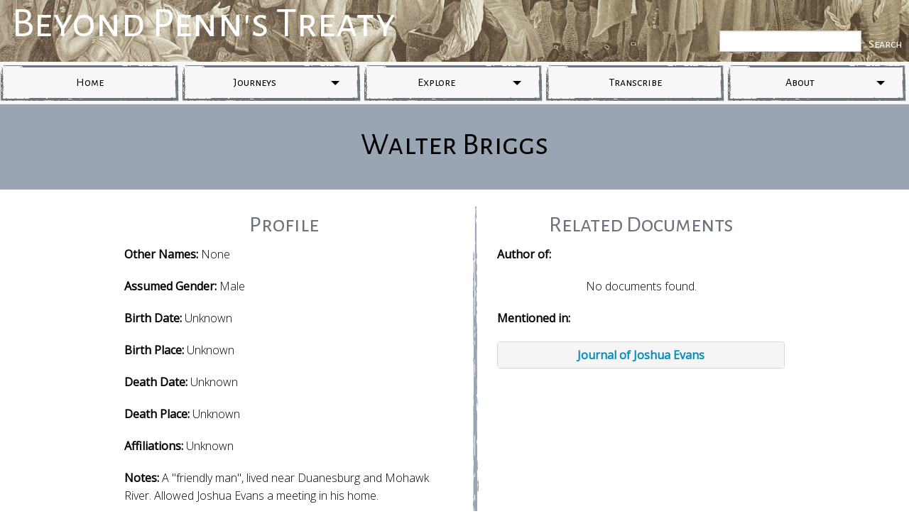

--- FILE ---
content_type: text/html; charset=utf-8
request_url: https://pennstreaty.tricolib.brynmawr.edu/person/wbrig1/
body_size: 12251
content:
<link rel="stylesheet" href="//maxcdn.bootstrapcdn.com/bootstrap/3.3.6/css/bootstrap.min.css">
<script src="https://ajax.googleapis.com/ajax/libs/jquery/1.12.2/jquery.min.js"></script>
<script src="//maxcdn.bootstrapcdn.com/bootstrap/3.3.6/js/bootstrap.min.js"></script>



<!doctype html>

<html class="no-js" lang="en">


  <head>


      
    <meta charset="utf-8" />
    <meta name="viewport" content="width=device-width, initial-scale=1.0" />
    <link rel="stylesheet" href="/static/css/app.css" />
    <link rel="stylesheet" href="/static/css/font-awesome/css/font-awesome.min.css" />
    <link href='https://fonts.googleapis.com/css?family=Alegreya+Sans+SC:400,100|Josefin+Sans:400,100|Berkshire+Swash|EB+Garamond|Libre+Baskerville|Special+Elite|Open+Sans:300,400' rel='stylesheet' type='text/css'>
    <script src="/static/js/modernizr/modernizr.js"></script>
    <!-- Global site tag (gtag.js) - Google Analytics -->
<script async src="https://www.googletagmanager.com/gtag/js?id=UA-45185227-17"></script>
<script>
  window.dataLayer = window.dataLayer || [];
  function gtag(){dataLayer.push(arguments);}
  gtag('js', new Date());

  gtag('config', 'UA-45185227-17');
</script> 
    



    <title>Profiles </title>


  </head>

  <body>

    

 <header>
          <div class = "overlay-container">
            <img src="/static/img/PennsTreaty-Westcrop3.jpg" alt="Header img" />
		   <div style="color: white; position: absolute; bottom: 9px;left: 16px; font-family: Alegreya Sans SC; font-size: 60px;" class="bottom-left">Beyond Penn's Treaty</div>
              <div style="margin-bottom:-20px;" class = "overlay1 show-for-small-up">


                                    <form action="/search" method='get'>
                                     <input style="float:right;" class='button' type="submit" value="Search">
                                      <input style="margin:0px; width:200px; height:30px; float:right;"  type="text" name="q">
                                    </form>


                <strong>
                </strong>
              </div>
        </div>




 </header>


<div id = "row1">
<!--     Navigation Menu Below:  -->

  <!--     Navigation Menu Below:  -->

   <div id="borderimg1" class = "show-for-medium-down">
   <div class="contatin-to-grid sticky">
    <nav class="top-bar show-for-small-only hide-for-medium-up" data-topbar role="navigation">
  <ul class="title-area">
    <li class="name">
      <h2><a href="/"><i class="fa fa-home"></i> </a></h2>
    </li>

    <li class="toggle-topbar menu-icon"><a href="#"><span>Menu</span></a></li>
  </ul>


<!-- This is where the links go for the nav if small window-->

  <section class="top-bar-section">

    <ul class="full-width">

      <li class="has-dropdown">
        <a href="/">Journeys</a>
            <ul class="dropdown">
              <li><a href="/storymap">Travel Routes</a></li>
              <li><a href="/mapgallery">Map Gallery</a></li>
              <li><a href="/overviewmap_traveler">Overview Maps</a></li>
            </ul>
      </li>

      <li class="has-dropdown">
        <a href="/">Explore</a>
            <ul class="dropdown">
              <li><a href="/manuscripts">Manuscripts</a></li>
              <li><a href="/profiles">People, Places, and Groups</a></li>
            </ul>
      </li>

      <li><a href="/transcribe">Transcribe</a></li>

      <li class="has-dropdown">
        <a href="/">About</a>
            <ul class="dropdown">
              <li><a href="/historicalbackground">Historical Background</a></li>
              <li><a href="/usingthesite">Using This Site</a></li>
              <li><a href="/bibliography">Bibliography</a></li>
              <li><a href="/credits">Credits</a></li>
              <li><a href="/contact">Contact Us</a></li>
            </ul>
      </li>


    </ul>

    </section>

    </nav>
   </div>
  </div>


<!-- this is where the img HTML & links goes for nav titles w/ big window -->

  <ul class = "button-group even-5 show-for-medium-up nav navbar navbar-default navbar-static-top">
    <li><div id="borderimg1"><a href="/" class="button">Home</a></div></li>

    <li><div id="borderimg1"><a href="/" data-dropdown="drop2" aria-controls="drop2" aria-expanded="false" class="button dropdown">Journeys</a></div></li>

    <li><div id="borderimg1"><a href="/" data-dropdown="drop3" aria-controls="drop3" aria-expanded="false" class="button dropdown">Explore</a></div></li>

    <li><div id="borderimg1"><a href="/transcribe" class="button">Transcribe</a></div></li>

    <li><div id="borderimg1"><a href="/" data-dropdown="drop1" aria-controls="drop1" aria-expanded="false" class="button dropdown">About</a></div></li>

  </ul>


<!-- this is where the img HTML & links goes for dropdown menus -->

        <ul id="drop2" data-dropdown-content class="f-dropdown" aria-hidden="true">
          <div id="borderimg1">
        <li><a href="/travelRoutes">Travel Routes</a></li>
        <li><a href="/mapgallery">Map Gallery</a></li>
        <li><a href="/overviewmap_traveler">Overview Maps</a></li>
         </div>
      </ul>

      <ul id="drop3" data-dropdown-content class="f-dropdown" aria-hidden="true">
        <div id="borderimg1">
      <li><a href="/manuscripts">Manuscripts</a></li>
      <li><a href="/profiles">People, Places, and Groups</a></li> <!--Fix these links-->
       </div>
    </ul>

    <ul id="drop1" data-dropdown-content class="f-dropdown" aria-hidden="true">
      <div id="borderimg1">
    <li><a href="/historicalbackground">Historical Background</a></li>
    <li><a href="/usingthesite">Using This Site</a></li>
    <li><a href="/bibliography">Bibliography</a></li>
    <li><a href="/credits">Credits</a></li>
    <li><a href="/contact">Contact Us</a></li>
     </div>
  </ul>


</div>

<div id = "row2">


  <div class = "row">
    <br />
    <h1>Walter Briggs</h1>
    <br />
  </div>

</div>

<div id = "row3">
  <div class = "row full-width text-center">
    <br />

    <div class = "large-6 medium-6 small-12 columns">

        <h3> Profile</h3> <!-- deal with missing vals here -->

          <!-- OTHER NAMES -->
          
          <p class="text-left"><b>Other Names:</b> None </p>
          

          <!-- GENDER -->
          
          <p class="text-left"><b>Assumed Gender:</b>
          
          Male
          
          </p>
          

          <!-- BIRTH DATE -->
          
          <p class="text-left"><b>Birth Date:</b> Unknown </p>
          

      <!--    <p class="text-left"><b>Birth Place:</b> <a href='/place/'>   </a> </p> -->

      <!--test-->

      <!-- BIRTH PLACE -->
        

	
	<p class="text-left"><b>Birth Place: </b> Unknown </p>

	

        



        <!-- DEATH DATE -->
        
          <p class="text-left"><b>Death Date:</b> Unknown </p>
          
    <!-- <p class="text-left"><b>Death Place:</b> <a href='/place/'+>  </a> </p> -->


      <!-- DEATH PLACE -->
      

        
          <p class="text-left"><b>Death Place:</b> Unknown </p>
          
      


          <!-- AFFILIATIONS -->
          <p class="text-left"><b>Affiliations:</b>
          
          Unknown
          
          </p>


          <!-- BIO NOTES -->
          <p class="text-left"><b>Notes:</b> A &quot;friendly man&quot;, lived near Duanesburg and Mohawk River. Allowed Joshua Evans a meeting in his home.</p>

          <p class="text-left"><a href="/profiles"> &rarr; go back to list of profiles</a></p>

  </div>
    <div class = "large-6 medium-6 small-12 columns">
      <div id="borderimg2" class = "show-for-medium-up" style="min-height:600px">
        <ul class="small-block-grid-1 medium-block-grid-1 large-block-grid-1">

          <h3> Related Documents </h3>


<p style="text-align:left"><b>Author of:</b></p>



<p>No documents found.</p>




<p style="text-align:left"><b>Mentioned in:</b></p>


<div class="panel-group">
    <div class="panel panel-default">
    <div class="panel-heading">
      <h4 class="panel-title">

        <a data-toggle="collapse" href="#collapseSW_JE1796E"> <b><font color =#008CBA face='Open Sans'>Journal of Joshua Evans</font></b> </a>

      </h4>
    </div>


    <div id="collapseSW_JE1796E" class="panel-collapse collapse">
      <ul class="list-group">

    
    
<li class = "list-group-item">
              <a href ='/page/SW_JE1796E_047'> Page 047 </a>
</li>

  

    
    
<li class = "list-group-item">
              <a href ='/page/SW_JE1796E_048'> Page 048 </a>
</li>

  

    

  </ul>
</div>

</div>
</div>





        </ul>
    </div>
  </div>
  <div class = "large-6 medium-6 small-12 columns">
      <div id="borderimg3" class = "show-for-small-down">
        <ul class="small-block-grid-1 medium-block-grid-1 large-block-grid-1">



                    <h3> Related Documents </h3>





<p style="text-align:left"><b>Author of:</b></p>



<p> No documents found. </p>



<p style="text-align:left"><b>Mentioned in:</b></p>



          

          <div class="panel-group">
              <div class="panel panel-default">
              <div class="panel-heading">
                <h4 class="panel-title">

                  <a data-toggle="collapse" href="#collapseSW_JE1796E2"> <b><font face='Open Sans' color =#008CBA>Journal of Joshua Evans</font></b> </a>

                </h4>
              </div>


              <div id="collapseSW_JE1796E2" class="panel-collapse collapse">
                <ul class="list-group">

              

                  
          <li class = "list-group-item">
                        <a href ='/page/SW_JE1796E_047'> Page 047 </a>
          </li>
                  

              

                  
          <li class = "list-group-item">
                        <a href ='/page/SW_JE1796E_048'> Page 048 </a>
          </li>
                  

              
            </ul>
          </div>
          </div>
          </div>

          



        </ul>
    </div>
  </div>
    <br />

  </div>
</div>



  <footer class = "footer" id = "footer1">
      <div class = "row full-width">


<div class = "hide-for-medium-up small-12 columns">
  <ul class = "no-bullet">
    <li> Haverford College Libraries</li>
    <li>370 Lancaster Ave. </li>
    <li>Haverford, PA 19041 </li>
    <li> <a href = "http://library.haverford.edu"> Haverford Libararies Website </a></li>
  </ul>
</div>

<div class = "hide-for-small-only medium-4 large-4 columns text-center" id ="vert">
            <ul class = "no-bullet">
              <li> Quaker &amp; Special Collections</li>
              <li> Haverford College Libraries</li>
              <li>370 Lancaster Ave.</li>
              <li>Haverford, PA 19041</li>
               <li>  <u><a href = "http://library.haverford.edu/places/special-collections">Quaker &amp; Special Collections Website </a></u></li>
            </ul>
        </div>




    <div class = "hide-for-small-only  medium-4 large-4 columns" id = "vert">
            <ul class = "no-bullet">
           <li> Digital Scholarship</li>
           <li> Haverford College Libraries</li>
          <li>  370 Lancaster Avenue</li>
          <li>  Haverford, PA 19041</li>
           <li>  <u><a href = "http://library.haverford.edu/services/digital-scholarship/"> HaverfordDS Website </a></u></li>
          </ul>


        </div>
        <div class = "hide-for-small-only medium-4 large-4 columns">
            <ul class = "no-bullet">
              <li> Friends Historical Library </li>
              <li> Swarthmore College </li>
              <li>500 College Avenue</li>
              <li>Swarthmore, PA 19081 </li>
              <li> <u> <a href = "http://www.swarthmore.edu/friends-historical-library">Friends Historical Library Website </a></u></li>
            </ul>

        </div>
      <div class = "large-12 columns text-center">
        <p><a href = "#"> About </a>| <a href = "https://pennstreaty.haverford.edu/qi/collections/browse/"> Transcribe </a> | <a href = "/manuscripts"> Available Texts </a> | <a href = "/bibliography"> Bibliography</a> &amp; <a href="/credits">Credits </a> | <a href = "/contact">Contact us</a></p>
      </div>
    </div>




    </footer>


 
     <script src="/static/js/jquery/dist/jquery.min.js"></script>
    <script src="/static/js/foundation.min.js"></script>
    <script src="/static/js/app.js"></script>
  


  </body>
</html>
